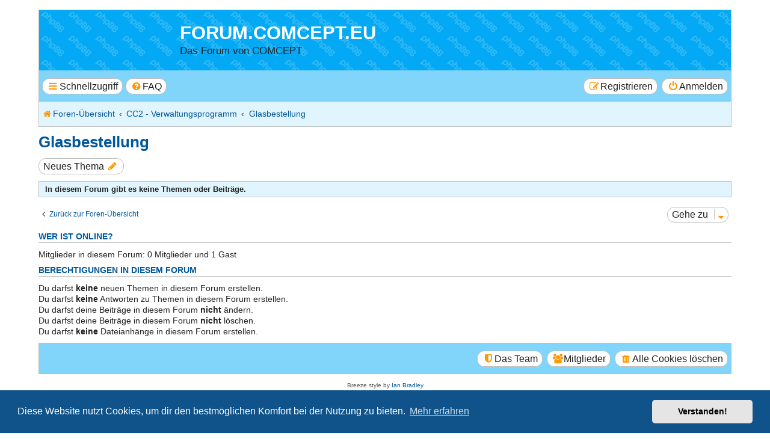

--- FILE ---
content_type: text/html; charset=UTF-8
request_url: https://forum.comcept.eu/viewforum.php?f=32&sid=6f46b5d624c149a252ead3ab49f7950a
body_size: 3891
content:
<!DOCTYPE html>
<html dir="ltr" lang="de">
<head>
<meta charset="utf-8" />
<meta http-equiv="X-UA-Compatible" content="IE=edge">
<meta name="viewport" content="width=device-width, initial-scale=1" />

<title>Glasbestellung - forum.comcept.eu</title>


	<link rel="canonical" href="https://forum.comcept.eu/viewforum.php?f=32">

<!--
	phpBB Style name:	Breeze
	Based on style:		prosilver (the default phpBB 3.3.x style)
	Original author:	Tom Beddard ( http://www.subblue.com/ )
	Modified by:		Ian Bradley ( http://phpbbstyles.oo.gd/ )
-->

<link href="./assets/css/font-awesome.min.css?assets_version=8" rel="stylesheet">
<link href="./styles/breeze/theme/stylesheet.css?assets_version=8" rel="stylesheet">



	<link href="./assets/cookieconsent/cookieconsent.min.css?assets_version=8" rel="stylesheet">

<!--[if lte IE 9]>
	<link href="./styles/breeze/theme/tweaks.css?assets_version=8" rel="stylesheet">
<![endif]-->





</head>
<body id="phpbb" class="nojs notouch section-viewforum ltr ">


<div id="wrap" class="wrap">
	<a id="top" class="top-anchor" accesskey="t"></a>
	<div id="page-header">
		<div class="headerbar" role="banner">
					<div class="inner">

			<div id="site-description" class="site-description">
				<a id="logo" class="logo" href="./index.php?sid=289100b9279b5fd3f39237eb9d14e3c9" title="Foren-Übersicht"><span class="site_logo"></span></a>
				<h1><a href="./index.php?sid=289100b9279b5fd3f39237eb9d14e3c9" title="Foren-Übersicht">forum.comcept.eu</a></h1>
				<p>Das Forum von COMCEPT</p>
				<p class="skiplink"><a href="#start_here">Zum Inhalt</a></p>
			</div>

						
			</div>
					</div>
				<div class="navbar" role="navigation">
	<div class="inner">

	<ul id="nav-main" class="nav-main linklist" role="menubar">

		<li id="quick-links" class="quick-links dropdown-container responsive-menu hidden" data-skip-responsive="true">
			<a href="#" class="dropdown-trigger button">
				<i class="icon fa-bars fa-fw" aria-hidden="true"></i><span>Schnellzugriff</span>
			</a>
			<div class="dropdown">
				<div class="pointer"><div class="pointer-inner"></div></div>
				<ul class="dropdown-contents" role="menu">
					
										
										
					
											<li class="separator"></li>
													<li>
								<a href="./memberlist.php?sid=289100b9279b5fd3f39237eb9d14e3c9" role="menuitem">
									<i class="icon fa-group fa-fw" aria-hidden="true"></i><span>Mitglieder</span>
								</a>
							</li>
																			<li>
								<a href="./memberlist.php?mode=team&amp;sid=289100b9279b5fd3f39237eb9d14e3c9" role="menuitem">
									<i class="icon fa-shield fa-fw" aria-hidden="true"></i><span>Das Team</span>
								</a>
							</li>
																<li class="separator"></li>

									</ul>
			</div>
		</li>

				<li data-skip-responsive="true">
			<a href="/app.php/help/faq?sid=289100b9279b5fd3f39237eb9d14e3c9" rel="help" title="Häufig gestellte Fragen" role="menuitem" class="button">
				<i class="icon fa-question-circle fa-fw" aria-hidden="true"></i><span>FAQ</span>
			</a>
		</li>
						
			<li class="rightside"  data-skip-responsive="true">
			<a href="./ucp.php?mode=login&amp;redirect=viewforum.php%3Ff%3D32&amp;sid=289100b9279b5fd3f39237eb9d14e3c9" title="Anmelden" accesskey="x" role="menuitem" class="button">
				<i class="icon fa-power-off fa-fw" aria-hidden="true"></i><span>Anmelden</span>
			</a>
		</li>
					<li class="rightside" data-skip-responsive="true">
				<a href="./ucp.php?mode=register&amp;sid=289100b9279b5fd3f39237eb9d14e3c9" role="menuitem" class="button">
					<i class="icon fa-pencil-square-o  fa-fw" aria-hidden="true"></i><span>Registrieren</span>
				</a>
			</li>
						</ul>

	<ul id="nav-breadcrumbs" class="nav-breadcrumbs linklist navlinks" role="menubar">
				
			
		<li class="breadcrumbs" itemscope itemtype="https://schema.org/BreadcrumbList">

			
							<span class="crumb" itemtype="https://schema.org/ListItem" itemprop="itemListElement" itemscope><a itemprop="item" href="./index.php?sid=289100b9279b5fd3f39237eb9d14e3c9" accesskey="h" data-navbar-reference="index"><i class="icon fa-home fa-fw"></i><span itemprop="name">Foren-Übersicht</span></a><meta itemprop="position" content="1" /></span>

											
								<span class="crumb" itemtype="https://schema.org/ListItem" itemprop="itemListElement" itemscope data-forum-id="29"><a itemprop="item" href="./viewforum.php?f=29&amp;sid=289100b9279b5fd3f39237eb9d14e3c9"><span itemprop="name">CC2 - Verwaltungsprogramm</span></a><meta itemprop="position" content="2" /></span>
															
								<span class="crumb" itemtype="https://schema.org/ListItem" itemprop="itemListElement" itemscope data-forum-id="32"><a itemprop="item" href="./viewforum.php?f=32&amp;sid=289100b9279b5fd3f39237eb9d14e3c9"><span itemprop="name">Glasbestellung</span></a><meta itemprop="position" content="3" /></span>
							
					</li>
		
		
				
			</ul>

	</div>
</div>
	</div>

	
	<a id="start_here" class="anchor"></a>
	<div id="page-body" class="page-body" role="main">
		
		<h2 class="forum-title"><a href="./viewforum.php?f=32&amp;sid=289100b9279b5fd3f39237eb9d14e3c9">Glasbestellung</a></h2>



	<div class="action-bar bar-top">

				
		<a href="./posting.php?mode=post&amp;f=32&amp;sid=289100b9279b5fd3f39237eb9d14e3c9" class="button" title="Neues Thema erstellen">
							<span>Neues Thema</span> <i class="icon fa-pencil fa-fw" aria-hidden="true"></i>
					</a>
				
	
	<div class="pagination">
			</div>

	</div>



		<div class="panel">
		<div class="inner">
		<strong>In diesem Forum gibt es keine Themen oder Beiträge.</strong>
		</div>
	</div>
	


<div class="action-bar actions-jump">
		<p class="jumpbox-return">
		<a href="./index.php?sid=289100b9279b5fd3f39237eb9d14e3c9" class="left-box arrow-left" accesskey="r">
			<i class="icon fa-angle-left fa-fw icon-black" aria-hidden="true"></i><span>Zurück zur Foren-Übersicht</span>
		</a>
	</p>
	
		<div class="jumpbox dropdown-container dropdown-container-right dropdown-up dropdown-left dropdown-button-control" id="jumpbox">
			<span title="Gehe zu" class="button button-secondary dropdown-trigger dropdown-select">
				<span>Gehe zu</span>
				<span class="caret"><i class="icon fa-sort-down fa-fw" aria-hidden="true"></i></span>
			</span>
		<div class="dropdown">
			<div class="pointer"><div class="pointer-inner"></div></div>
			<ul class="dropdown-contents">
																				<li><a href="./viewforum.php?f=1&amp;sid=289100b9279b5fd3f39237eb9d14e3c9" class="jumpbox-cat-link"> <span> Allgemeines zum Forum</span></a></li>
																<li><a href="./viewforum.php?f=2&amp;sid=289100b9279b5fd3f39237eb9d14e3c9" class="jumpbox-sub-link"><span class="spacer"></span> <span>&#8627; &nbsp; Forumsregeln / Fragen zum Forum</span></a></li>
																<li><a href="./viewforum.php?f=3&amp;sid=289100b9279b5fd3f39237eb9d14e3c9" class="jumpbox-sub-link"><span class="spacer"></span> <span>&#8627; &nbsp; Klatsch und Tratsch</span></a></li>
																<li><a href="./viewforum.php?f=4&amp;sid=289100b9279b5fd3f39237eb9d14e3c9" class="jumpbox-sub-link"><span class="spacer"></span> <span>&#8627; &nbsp; Forumstruktur</span></a></li>
																<li><a href="./viewforum.php?f=5&amp;sid=289100b9279b5fd3f39237eb9d14e3c9" class="jumpbox-cat-link"> <span> CC3 - Verwaltungsprogramm</span></a></li>
																<li><a href="./viewforum.php?f=40&amp;sid=289100b9279b5fd3f39237eb9d14e3c9" class="jumpbox-sub-link"><span class="spacer"></span> <span>&#8627; &nbsp; Allgemeines</span></a></li>
																<li><a href="./viewforum.php?f=6&amp;sid=289100b9279b5fd3f39237eb9d14e3c9" class="jumpbox-sub-link"><span class="spacer"></span> <span>&#8627; &nbsp; Grundmodul - Stammdaten</span></a></li>
																<li><a href="./viewforum.php?f=24&amp;sid=289100b9279b5fd3f39237eb9d14e3c9" class="jumpbox-sub-link"><span class="spacer"></span> <span>&#8627; &nbsp; Grundmodul - Kundenkarte</span></a></li>
																<li><a href="./viewforum.php?f=7&amp;sid=289100b9279b5fd3f39237eb9d14e3c9" class="jumpbox-sub-link"><span class="spacer"></span> <span>&#8627; &nbsp; Fassungslager</span></a></li>
																<li><a href="./viewforum.php?f=8&amp;sid=289100b9279b5fd3f39237eb9d14e3c9" class="jumpbox-sub-link"><span class="spacer"></span> <span>&#8627; &nbsp; Glasbestellung</span></a></li>
																<li><a href="./viewforum.php?f=17&amp;sid=289100b9279b5fd3f39237eb9d14e3c9" class="jumpbox-sub-link"><span class="spacer"></span> <span>&#8627; &nbsp; Statistik</span></a></li>
																<li><a href="./viewforum.php?f=18&amp;sid=289100b9279b5fd3f39237eb9d14e3c9" class="jumpbox-sub-link"><span class="spacer"></span> <span>&#8627; &nbsp; Handelswarenlager</span></a></li>
																<li><a href="./viewforum.php?f=20&amp;sid=289100b9279b5fd3f39237eb9d14e3c9" class="jumpbox-sub-link"><span class="spacer"></span> <span>&#8627; &nbsp; Status-Modul</span></a></li>
																<li><a href="./viewforum.php?f=19&amp;sid=289100b9279b5fd3f39237eb9d14e3c9" class="jumpbox-sub-link"><span class="spacer"></span> <span>&#8627; &nbsp; Serienbrief / Mahnwesen</span></a></li>
																<li><a href="./viewforum.php?f=16&amp;sid=289100b9279b5fd3f39237eb9d14e3c9" class="jumpbox-sub-link"><span class="spacer"></span> <span>&#8627; &nbsp; Rezeptabrechnung</span></a></li>
																<li><a href="./viewforum.php?f=21&amp;sid=289100b9279b5fd3f39237eb9d14e3c9" class="jumpbox-sub-link"><span class="spacer"></span> <span>&#8627; &nbsp; KL-Modul</span></a></li>
																<li><a href="./viewforum.php?f=22&amp;sid=289100b9279b5fd3f39237eb9d14e3c9" class="jumpbox-sub-link"><span class="spacer"></span> <span>&#8627; &nbsp; Konfiguration / Passwortsystem</span></a></li>
																<li><a href="./viewforum.php?f=23&amp;sid=289100b9279b5fd3f39237eb9d14e3c9" class="jumpbox-sub-link"><span class="spacer"></span> <span>&#8627; &nbsp; Textverarbeitung / Designer</span></a></li>
																<li><a href="./viewforum.php?f=42&amp;sid=289100b9279b5fd3f39237eb9d14e3c9" class="jumpbox-sub-link"><span class="spacer"></span> <span>&#8627; &nbsp; Preiskalkulationen</span></a></li>
																<li><a href="./viewforum.php?f=45&amp;sid=289100b9279b5fd3f39237eb9d14e3c9" class="jumpbox-sub-link"><span class="spacer"></span> <span>&#8627; &nbsp; Externe Software / Geräte</span></a></li>
																<li><a href="./viewforum.php?f=41&amp;sid=289100b9279b5fd3f39237eb9d14e3c9" class="jumpbox-sub-link"><span class="spacer"></span> <span>&#8627; &nbsp; Lernvideos</span></a></li>
																<li><a href="./viewforum.php?f=89&amp;sid=289100b9279b5fd3f39237eb9d14e3c9" class="jumpbox-sub-link"><span class="spacer"></span> <span>&#8627; &nbsp; Terminkalender</span></a></li>
																<li><a href="./viewforum.php?f=11&amp;sid=289100b9279b5fd3f39237eb9d14e3c9" class="jumpbox-cat-link"> <span> Ladenkasse</span></a></li>
																<li><a href="./viewforum.php?f=12&amp;sid=289100b9279b5fd3f39237eb9d14e3c9" class="jumpbox-sub-link"><span class="spacer"></span> <span>&#8627; &nbsp; Kassiervorgang</span></a></li>
																<li><a href="./viewforum.php?f=13&amp;sid=289100b9279b5fd3f39237eb9d14e3c9" class="jumpbox-sub-link"><span class="spacer"></span> <span>&#8627; &nbsp; Kassenberichte / Auswertungen</span></a></li>
																<li><a href="./viewforum.php?f=25&amp;sid=289100b9279b5fd3f39237eb9d14e3c9" class="jumpbox-sub-link"><span class="spacer"></span> <span>&#8627; &nbsp; Transferprogramm</span></a></li>
																<li><a href="./viewforum.php?f=26&amp;sid=289100b9279b5fd3f39237eb9d14e3c9" class="jumpbox-sub-link"><span class="spacer"></span> <span>&#8627; &nbsp; Einstellungen / zusätzliche Funktionen</span></a></li>
																<li><a href="./viewforum.php?f=9&amp;sid=289100b9279b5fd3f39237eb9d14e3c9" class="jumpbox-cat-link"> <span> Schmucksoftware CCJewel</span></a></li>
																<li><a href="./viewforum.php?f=10&amp;sid=289100b9279b5fd3f39237eb9d14e3c9" class="jumpbox-sub-link"><span class="spacer"></span> <span>&#8627; &nbsp; CCJewel Warenwirtschaft</span></a></li>
																<li><a href="./viewforum.php?f=14&amp;sid=289100b9279b5fd3f39237eb9d14e3c9" class="jumpbox-sub-link"><span class="spacer"></span> <span>&#8627; &nbsp; CCJewel Reparaturverwaltung</span></a></li>
																<li><a href="./viewforum.php?f=15&amp;sid=289100b9279b5fd3f39237eb9d14e3c9" class="jumpbox-sub-link"><span class="spacer"></span> <span>&#8627; &nbsp; CCJewel Serienbriefe</span></a></li>
																<li><a href="./viewforum.php?f=28&amp;sid=289100b9279b5fd3f39237eb9d14e3c9" class="jumpbox-cat-link"> <span> Hardware</span></a></li>
																<li><a href="./viewforum.php?f=37&amp;sid=289100b9279b5fd3f39237eb9d14e3c9" class="jumpbox-sub-link"><span class="spacer"></span> <span>&#8627; &nbsp; Etikettendrucker - ELTRON® und ZEBRA®</span></a></li>
																<li><a href="./viewforum.php?f=38&amp;sid=289100b9279b5fd3f39237eb9d14e3c9" class="jumpbox-sub-link"><span class="spacer"></span> <span>&#8627; &nbsp; Bondrucker</span></a></li>
																<li><a href="./viewforum.php?f=39&amp;sid=289100b9279b5fd3f39237eb9d14e3c9" class="jumpbox-sub-link"><span class="spacer"></span> <span>&#8627; &nbsp; Towitoko®, Cherry-Tastatur</span></a></li>
																<li><a href="./viewforum.php?f=29&amp;sid=289100b9279b5fd3f39237eb9d14e3c9" class="jumpbox-cat-link"> <span> CC2 - Verwaltungsprogramm</span></a></li>
																<li><a href="./viewforum.php?f=30&amp;sid=289100b9279b5fd3f39237eb9d14e3c9" class="jumpbox-sub-link"><span class="spacer"></span> <span>&#8627; &nbsp; Grundmodul</span></a></li>
																<li><a href="./viewforum.php?f=31&amp;sid=289100b9279b5fd3f39237eb9d14e3c9" class="jumpbox-sub-link"><span class="spacer"></span> <span>&#8627; &nbsp; Fassungslager</span></a></li>
																<li><a href="./viewforum.php?f=32&amp;sid=289100b9279b5fd3f39237eb9d14e3c9" class="jumpbox-sub-link"><span class="spacer"></span> <span>&#8627; &nbsp; Glasbestellung</span></a></li>
																<li><a href="./viewforum.php?f=33&amp;sid=289100b9279b5fd3f39237eb9d14e3c9" class="jumpbox-sub-link"><span class="spacer"></span> <span>&#8627; &nbsp; Serienbrief</span></a></li>
																<li><a href="./viewforum.php?f=34&amp;sid=289100b9279b5fd3f39237eb9d14e3c9" class="jumpbox-sub-link"><span class="spacer"></span> <span>&#8627; &nbsp; Statistik</span></a></li>
																<li><a href="./viewforum.php?f=35&amp;sid=289100b9279b5fd3f39237eb9d14e3c9" class="jumpbox-sub-link"><span class="spacer"></span> <span>&#8627; &nbsp; HW-Lager</span></a></li>
																<li><a href="./viewforum.php?f=36&amp;sid=289100b9279b5fd3f39237eb9d14e3c9" class="jumpbox-sub-link"><span class="spacer"></span> <span>&#8627; &nbsp; Weitere Module</span></a></li>
											</ul>
		</div>
	</div>

	</div>


	<div class="stat-block online-list">
		<h3><a href="./viewonline.php?sid=289100b9279b5fd3f39237eb9d14e3c9">Wer ist online?</a></h3>
		<p>Mitglieder in diesem Forum: 0 Mitglieder und 1 Gast</p>
	</div>

	<div class="stat-block permissions">
		<h3>Berechtigungen in diesem Forum</h3>
		<p>Du darfst <strong>keine</strong> neuen Themen in diesem Forum erstellen.<br />Du darfst <strong>keine</strong> Antworten zu Themen in diesem Forum erstellen.<br />Du darfst deine Beiträge in diesem Forum <strong>nicht</strong> ändern.<br />Du darfst deine Beiträge in diesem Forum <strong>nicht</strong> löschen.<br />Du darfst <strong>keine</strong> Dateianhänge in diesem Forum erstellen.<br /></p>
	</div>

			</div>


<div id="page-footer" class="page-footer" role="contentinfo">
	<div class="navbar" role="navigation">
	<div class="inner">

	<ul id="nav-footer" class="nav-footer linklist" role="menubar">
		<li>
								</li>
		
									<li class="rightside">
				<a href="./ucp.php?mode=delete_cookies&amp;sid=289100b9279b5fd3f39237eb9d14e3c9" data-ajax="true" data-refresh="true" role="menuitem" class="button">
					<i class="icon fa-trash fa-fw" aria-hidden="true"></i><span>Alle Cookies löschen</span>
				</a>
			</li>
							<li class="rightside" data-last-responsive="true">
					<a href="./memberlist.php?sid=289100b9279b5fd3f39237eb9d14e3c9" title="Zeigt eine vollständige Liste aller Mitglieder an" role="menuitem" class="button">
						<i class="icon fa-group fa-fw" aria-hidden="true"></i><span>Mitglieder</span>
					</a>
				</li>
												<li class="rightside" data-last-responsive="true">
				<a href="./memberlist.php?mode=team&amp;sid=289100b9279b5fd3f39237eb9d14e3c9" role="menuitem" class="button">
					<i class="icon fa-shield fa-fw" aria-hidden="true"></i><span>Das Team</span>
				</a>
			</li>
							</ul>

	</div>
</div>

	<div class="copyright">
		<p class="footer-row">
			<span class="footer-copyright">Breeze style by <a href="http://phpbbstyles.iansvivarium.com/">Ian Bradley</a></span>
		</p>
				<p class="footer-row">
			<span class="footer-copyright">Powered by <a href="https://www.phpbb.com/">phpBB</a>&reg; Forum Software &copy; phpBB Limited</span>
		</p>
				<p class="footer-row">
			<span class="footer-copyright">Deutsche Übersetzung durch <a href="https://www.phpbb.de/">phpBB.de</a></span>
		</p>
						<p class="footer-row" role="menu">
			<a class="footer-link" href="./ucp.php?mode=privacy&amp;sid=289100b9279b5fd3f39237eb9d14e3c9" title="Datenschutz" role="menuitem">
				<span class="footer-link-text">Datenschutz</span>
			</a>
			|
			<a class="footer-link" href="./ucp.php?mode=terms&amp;sid=289100b9279b5fd3f39237eb9d14e3c9" title="Nutzungsbedingungen" role="menuitem">
				<span class="footer-link-text">Nutzungsbedingungen</span>
			</a>
		</p>
					</div>

	<div id="darkenwrapper" class="darkenwrapper" data-ajax-error-title="AJAX-Fehler" data-ajax-error-text="Bei der Verarbeitung deiner Anfrage ist ein Fehler aufgetreten." data-ajax-error-text-abort="Der Benutzer hat die Anfrage abgebrochen." data-ajax-error-text-timeout="Bei deiner Anfrage ist eine Zeitüberschreitung aufgetreten. Bitte versuche es erneut." data-ajax-error-text-parsererror="Bei deiner Anfrage ist etwas falsch gelaufen und der Server hat eine ungültige Antwort zurückgegeben.">
		<div id="darken" class="darken">&nbsp;</div>
	</div>

	<div id="phpbb_alert" class="phpbb_alert" data-l-err="Fehler" data-l-timeout-processing-req="Bei der Anfrage ist eine Zeitüberschreitung aufgetreten.">
		<a href="#" class="alert_close">
			<i class="icon fa-times-circle fa-fw" aria-hidden="true"></i>
		</a>
		<h3 class="alert_title">&nbsp;</h3><p class="alert_text"></p>
	</div>
	<div id="phpbb_confirm" class="phpbb_alert">
		<a href="#" class="alert_close">
			<i class="icon fa-times-circle fa-fw" aria-hidden="true"></i>
		</a>
		<div class="alert_text"></div>
	</div>
</div>

</div>

<div>
	<a id="bottom" class="anchor" accesskey="z"></a>
	<img class="sr-only" aria-hidden="true" src="&#x2F;app.php&#x2F;cron&#x2F;cron.task.core.tidy_search&#x3F;sid&#x3D;289100b9279b5fd3f39237eb9d14e3c9" width="1" height="1" alt="">
</div>

<script src="./assets/javascript/jquery-3.6.0.min.js?assets_version=8"></script>
<script src="./assets/javascript/core.js?assets_version=8"></script>

	<script src="./assets/cookieconsent/cookieconsent.min.js?assets_version=8"></script>
	<script>
		if (typeof window.cookieconsent === "object") {
			window.addEventListener("load", function(){
				window.cookieconsent.initialise({
					"palette": {
						"popup": {
							"background": "#0F538A"
						},
						"button": {
							"background": "#E5E5E5"
						}
					},
					"theme": "classic",
					"content": {
						"message": "Diese\u0020Website\u0020nutzt\u0020Cookies,\u0020um\u0020dir\u0020den\u0020bestm\u00F6glichen\u0020Komfort\u0020bei\u0020der\u0020Nutzung\u0020zu\u0020bieten.",
						"dismiss": "Verstanden\u0021",
						"link": "Mehr\u0020erfahren",
						"href": "./ucp.php?mode=privacy&amp;sid=289100b9279b5fd3f39237eb9d14e3c9"
					}
				});
			});
		}
	</script>


<script src="./styles/breeze/template/forum_fn.js?assets_version=8"></script>
<script src="./styles/prosilver/template/ajax.js?assets_version=8"></script>



</body>
</html>
